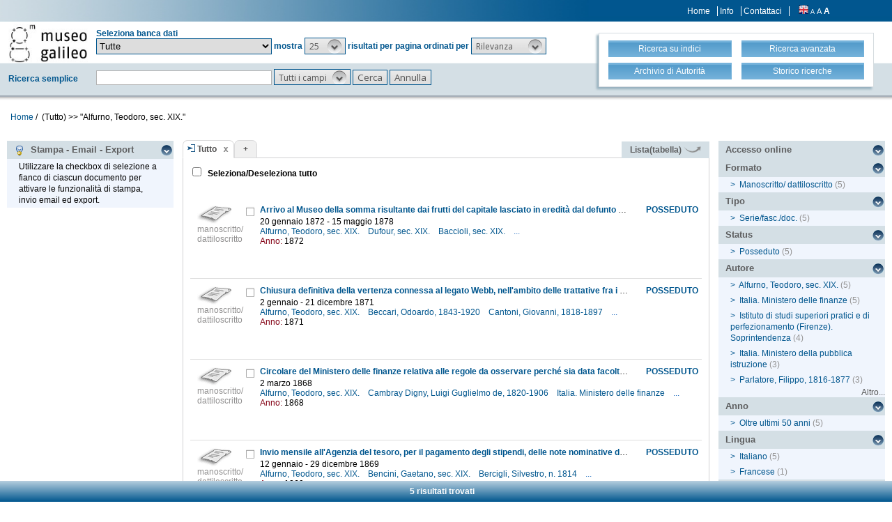

--- FILE ---
content_type: text/html;charset=UTF-8
request_url: https://opac.museogalileo.it/imss/search?h=def&s=25&q=*:*&f=authority_group_names:69496&label=%22Alfurno,%20Teodoro,%20sec.%20XIX.%22
body_size: 40570
content:
<!DOCTYPE html PUBLIC "-//W3C//DTD XHTML 1.1//EN" "http://www.w3.org/TR/xhtml11/DTD/xhtml11.dtd">
<html xmlns="http://www.w3.org/1999/xhtml" xml:lang="it">
	<head>
		<!-- Google tag (gtag.js) --> 
  <script async src="https://www.googletagmanager.com/gtag/js?id=G-MR6699DG9Z"></script>
  <script> 
	  window.dataLayer = window.dataLayer || []; 
	  function gtag(){
		  dataLayer.push(arguments);
	  } 
	  gtag ('js', new Date()); 
	  gtag('config', 'G-MR6699DG9Z');
  </script>		<title>OseeGenius - IMSS</title>
        <meta name="description" content="" />
        <meta name="keywords" content="" />
		<meta http-equiv="Content-Type" content="text/html; charset=utf-8" />
<meta http-equiv="Content-Style-Type" content="text/css" />    
<meta name="Content-Type" content="text/html; charset=utf-8" />
<meta name="author" content="" />
<meta name="copyright" content="" />
<meta http-equiv="X-UA-Compatible" content="IE=8" />
<link rel="Shortcut icon" href="favicon.ico" type="image/x-icon" />
<link rel="stylesheet" type="text/css" href="/imss/style/style.css" />
<link rel="stylesheet" type="text/css" href="/imss/style/customer.css" />
<link rel="stylesheet" type="text/css" href="/imss/style/jquery.autocomplete.css" ></link>
<link href="/imss/style/xtree.css" rel="stylesheet" type="text/css" />
<script src="/imss/js/jquery.min.js" type="text/javascript"></script>
<script type="text/javascript">
	var _lingua=encodeURIComponent("it")
	</script>
<script src="/imss/js/functions.js" type="text/javascript" charset="utf-8"></script>
<script src="/imss/js/oseegenius.js" type="text/javascript" charset="utf-8"></script>
<script type="text/javascript" src="/imss/js/xtree.js"></script>
<!-- jQuery UI select menu -->
<script type="text/javascript" src="/imss/js/jquery-ui/jquery.ui.core.js"></script>
<script type="text/javascript" src="/imss/js/jquery-ui/jquery.ui.widget.js"></script>
<script type="text/javascript" src="/imss/js/jquery-ui/jquery.ui.position.js"></script>
<script type="text/javascript" src="/imss/js/jquery-ui/jquery.ui.selectmenu.js"></script>
<script type="text/javascript" src="/imss/js/jquery-ui/jquery.ui.button.js"></script>
<script type="text/javascript" src="/imss/js/jquery.autocomplete.js"></script>
<script type="text/javascript" src="/imss/js/jquery.prettyPhoto.js"></script>
<link type="text/css" href="/imss/js/jquery-ui/css/jquery.ui.theme.css" rel="stylesheet" />
<link type="text/css" href="/imss/js/jquery-ui/css/jquery.ui.selectmenu.css" rel="stylesheet" />
<link href="/imss/style/prettyPhoto.css" rel="stylesheet" type="text/css" />
<link href="/imss/style/bootstrap.css" rel="stylesheet" type="text/css" />
<script type="text/javascript" charset="utf-8">
	$(document).ready(function(){
		$("[rel^='prettyPhoto']").prettyPhoto({social_tools: false, deeplinking:false});
	});
</script>	
<script>		
function share(url, id)
{
	var t =url+"http"+"://"+"opac.museogalileo.it:80/imss/resource?uri="+id;
	var newWindow = window.open(t, '_new');
	newWindow.focus();
	return false;
}
</script>


 <link rel="stylesheet" type="text/css" media="print" href="style/print.css" />

		<script src="js/jquery.tools.min.js"></script>
	</head>
	
	<body class="     cr normal
">
		<p class="hide"><a href="#main">top</a></p>
		<div id="layout">
			<div id="header"><div class="row">
		<div class="row row-1">			
			<div class="col-md-4 col-md-offset-9 col-sm-offset-5 col-xs-offset-3">
							<div class="topmenu inline">
									<a href="home" title="Home">Home</a>
					<a href="info.vm" title="Info">Info</a>
											<a href="mailto:museogalileo@atcult-services.it" title="Contattaci">Contattaci</a>
									</div>
								
								<div class="languages inline">
															<a href="javascript:l10n('en')" title="English"><img src="img/flag_en.png" width="14" height="13" alt="English" /></a>				</div>
												<div class="fontsizer inline">
					<a class="fontSize normalFontSize" href="javascript:void(0)" onclick="changeFontSize('normal')" title="Visualizza caratteri piccoli">A</a>
					<a class="fontSize mediumFontSize" href="javascript:void(0)" onclick="changeFontSize('medium')" title="Visualizza caratteri normali">A</a>
					<a class="fontSize largeFontSize" href="javascript:void(0)" onclick="changeFontSize('large')" title="Visualizza caratteri grandi">A</a>
				</div>
							</div>			
		</div>	
		
		<div class="search">	
		<form name="searchForm" method="get" action="search" id="simpleSearch">
			<fieldset class="blue">
			<div class="row">
				<div class="col-md-8">
					<div class="row">
						<div class="col-md-2 hidden-sm hidden-xs">
							<div id="logo" class="inline">	
								<a href="http://www.museogalileo.it/it" target="_blank" title="Home">
									<img class="img-responsive" src="img/logo.jpg" alt="Osee Genius - IMSS" />
								</a>	
							</div>	
						</div>
						<div class="col-md-10"  style="margin-top: 10px;">	
							<div>Seleziona banca dati</div>									
														
								   						  	
							<select name="collection_data" id="permanent_select" onchange="javascript:reloadAll(this.value)">		
								<option value="0" >Tutte</option>
<option value="2" >Catalogo della biblioteca</option>
<option value="19" >Biblioteca digitale</option>
<option value="4" >Bibliografia galileiana</option>
<option value="5" >Biblioteca di Galileo</option>
<option value="14" >Archivio iconografico</option>
<option value="12" >Archivio</option>
<option value="1" >Archivio R. Museo fisica Firenze</option>
<option value="13" >Archivio Riunioni scienziati italiani</option>
<option value="16" >Collezioni museali e dei depositi</option>
<option value="20" >Fondi scientifici Comodato UNIFI</option>
<option value="15" >Risorse bibliogr. Archivi della scienza</option>							</select>	
							<span>mostra</span>			
																				
							<!-- Page size select-->
																						<select id="s" name="s"  onchange="javascript:requery(this.name,this.value)">
											       																	<option  value="5" >5</option>								<option  value="10" >10</option>								<option  value="25"  selected >25</option>								<option  value="50" >50</option>								<option  value="100" >100</option>				    		</select>
				   
							<span>risultati per pagina ordinati per</span>
				        
													
							<!-- Order by select-->
																						<select id="o" name="o" onchange="javascript:requery(this.name,this.value)">
																															<option value="score" >Rilevanza</option>
																<option value="yearAsc" >Anno &#8593;</option>
																<option value="year" >Anno &#8595;</option>
																<option value="author" >Autore</option>
																<option value="title" >Titolo</option>
																<option value="id" >Record nr. &#8595;</option>
											       		</select>  
				       	</div>
					</div>
				    <div class="row row-4">
				       	<div class="col-md-2">
				       		<div class="space">Ricerca semplice</div>	
				       	</div>
				       	<div class="col-md-10">
				       		<input type="text" class="search-field first-row" id="q" name="q" size="25" autocomplete="off"/>      
							<input type="hidden" id="v" name="v" value="l"/>
																					<select id="h" name="h">
																	<option value="any_bc" >Tutti i campi</option>
		        													<option value="title_bc" >Titolo</option>
		        													<option value="author_bc" >Autore</option>
		        													<option value="pub_bc" >Editore</option>
		        													<option value="sub_bc" >Soggetto</option>
		        													<option value="note_bc" >Nota</option>
		        						        			</select>
		       			 	<input id="search-button" type="submit" value="Cerca"/>
		        			<input id="clean-button" type="button" value="Annulla" onClick="resetAll()"/>	
		        			<span class="hidden-md hidden-lg" id="hamburger"><a class="hamburger">&#9776;</a></span>
						</div>			
					</div>
				</div>
				       				
								<div class="col-md-4 col-sm-12">
					<div id="topmenu2">
						<div class="row">									
							<div class="col-md-6 col-sm-6 col-xs-6">
								<a href="browse.do?method=initBean&lv=NRA" title="Ricerca su indici">
																	<div class="blueButton">Ricerca su indici</div>
								</a>
							</div>										
							<div class="col-md-6 col-sm-6 col-xs-6">	
								<a href="advanced?a=reset" title="Ricerca avanzata">
									<div class="blueButton">Ricerca avanzata</div>
								</a>
							</div>
						</div>
						<div class="row">		
							<div class="col-md-6 col-sm-6 col-xs-6">					
																	<a  href="authHome" title="Archivio di Autorità">
										<div class="blueButton">
											Archivio di Autorità
										</div>
									</a>
															</div>	
							<div class="col-md-6 col-sm-6 col-xs-6">
																	<a href="history" title="Storico ricerche"  class="side-panel-link">
										<div class="blueButton">Storico ricerche</div>
									</a>						
															</div>
						</div>
					</div>
				</div>
							</div>	
		</fieldset>	
		</form>	
	</div>
	</div>
	
<div id="breadcrumbs" class="hidden-sm hidden-xs">
			<style>
	a#nothrough:hover {
	border: medium none;
	text-decoration: underline;
}
</style>
	<a title="Home" href="home" style="text-decoration:none">Home</a>	
 /
										         <span id="nothrough">&nbsp;(Tutto)</span>				    			    				    				
	    									        				                		<span>>></span>
	                	
	                			    					<span>
	    						"Alfurno, Teodoro, sec. XIX."
	                		</span>
	    					<div style="display:none;" id="bd1">authority_group_names:69496</div>
	    						    					
	        																	
		</div>

	<script>
		function addCriteria (criteriaName, criteriaValue) {
			$("input[name = " + criteriaName +"]").val(criteriaValue);
		}
	</script>
	<script>
		$( "#hamburger" ).click(function() {
	  		$( "#topmenu2" ).toggle( "slow" );
		});
	</script>
		       				</div>
			<div id="container"><script>
function selectAll(checked_value,check_id){	
	var elements_to_check = document.getElementsByName('to_check');
	toggleAll(elements_to_check,checked_value,check_id);
}
</script>
<div id="colLeft">
			<div  class="sidemenu slidemenu"  style="" id="info">
		<h3><a><img src="img/trick.png" style="vertical-align:middle;">&nbsp; Stampa - Email - Export</a></h3>	
		<ul><li>Utilizzare la checkbox di selezione a fianco di ciascun documento per attivare le funzionalità di stampa, invio email ed export.</li></ul>
	</div>	
	<div class="sidemenu slidemenu" style=" display:none; " id="deselect-info">
	<h3><a><img src="img/trick.png" style="vertical-align:middle;">&nbsp; Info</a></h3>	
	<ul><li>Utilizzare <a style="cursor:pointer;" onclick="javascript:clearSelection();">questo link</a> per rimuovere la selezione effettuata.</li></ul>
	</div>
	<div class="sidemenu slidemenu" style=" display:none; " id="export-or-download">
		<h3><a style="cursor:pointer;">Selezionati (<span id="selected-export-count">0</span>)</a></h3>
		<ul>
			<li><a style="cursor:pointer;" onclick="javascript:cattura(3);" title="Stampa PAGINA corrente (f. breve)">Stampa PAGINA corrente (f. breve)</a></li>
			<li><a style="cursor:pointer;" onclick="javascript:cattura(1);" title="Stampa PAGINA corrente (f. esteso)">Stampa PAGINA corrente (f. esteso)</a></li>
			<li><a style="cursor:pointer;" onclick="javascript:ogdownloadImss('htmlShort');" title="Stampa selezione (formato breve)">Stampa selezione (formato breve)</a></li>
			<li><a style="cursor:pointer;" onclick="javascript:ogdownloadImss('html');" title="Stampa selezione (formato esteso)">Stampa selezione (formato esteso)</a></li>			
												<li id="send-by-email-html"><a rel="prettyPhoto" href="/imss/emailHtml;jsessionid=00D41AFFA7364A940B699F2E3CA6386D?iframe=true&height=500&width=460">Invio email</a></li>
			<li><a style="cursor:pointer;" onclick="javascript:ogdownload('endnote');" title="Export in EndNote">Export in EndNote</a></li>
			<li><a style="cursor:pointer;" onclick="javascript:ogdownload('m21');" title="Export MARC21 (binario)">Export MARC21 (binario)</a></li>
			<li><a style="cursor:pointer;" onclick="javascript:ogdownload('tmarc');" title="Export in MARC21 (verticale)">Export in MARC21 (verticale)</a></li>
																					
		
			<li id="selected-send-count" style="display:none;"></li>
		</ul>
	</div>
			
	
</div>
<div id="colMain3">
		<div class="tabsmenu">	
		<ul>
																				<li class="active">
													<img src="img/icon-ricerca-locale.png" title="Ricerca locale"  />
												<a>Tutto</a><a href="closeTab"/><img src="img/close_small.png" title="Chiudi questo tab" alt="" class="close" /></a></li>
										<li class="add"><a href="newTab" title="Apri un nuovo tab di ricerca">+</a></li>
		</ul>
 		<div class="links">
				 											<a href="javascript:changePerspective('v','t');" title="Lista(tabella)" class="link-m21">Lista(tabella) <img src="img/freccetta.png" width="25px"></a>
								<!--<a href="javascript:changePerspective('v','ll');" title="???grouped???" class="link-m21">???grouped???</a>-->				
									</div>
	</div>
	<div class="results">
									
								<input id="select_all" style="margin-left:13px; margin-top:13px; vertical-align: bottom;" type="checkbox" onClick="javascript:selectAll(this.checked,this.id)" />
                <label style="vertical-align: middle; font-weight: bold;">&nbsp;Seleziona/Deseleziona tutto</label>
								<br/>
				<br/>
				<br/>
											 <script>
 $(function() {
  	$("imss-data").each(function(i, obj){						
   		if ($(this).find("bubble-opener")[0].scrollHeight  >  $(this).find("bubble-opener").innerHeight()) {			
				console.log("mostra i puntini");
    			/*$(this).find(".more").show();*/
		}
	});
});
 </script>

 
  <div class="item clear">
		
	<!-- immagine logo del tipo documento-->
	<div class="imss-image">
					<div class="attribute">
				<img src="img/format/mdat.gif" alt="" class="format" />
				<div class="imss-image-text">manoscritto/ dattiloscritto</div>
			</div>
			</div>
	
	<!-- status posseduti -->
		<div class="imss-status">
					<b>POSSEDUTO</b>
					</div>	
	
	<!-- record data-->
	<div class="imss-data">
		<a id="check_link" class="check_link" href="javascript:toggle2('117725', 'select_all')" title=""><img id="check_117725"  name="to_check" src="img/checked_false.png" alt=""/></a>
				<span class="title"><b><a href="resource?uri=117725&v=l&dcnr=6">	Arrivo al Museo della somma risultante dai frutti del capitale lasciato in eredità dal defunto Philip Barker Webb al granduca di Toscana, insieme al suo erbario ed alla sua biblioteca, che furono depositati nel Museo; impiego di una parte di tale somma per pagare: gli scaffali fatti per l'erbario e la biblioteca Webb, le piante secche del Borneo ed alcune opere cedute da Odoardo Beccari, la continuazione di opere, periodiche e non, rimaste incomplete nella biblioteca Webb; il resto della somma viene investito in certificati del debito pubblico, in modo da utilizzarne la rendita per la conservazione e l'aumento dell'erbario e della biblioteca
</a></b></span>
		
				
					

<div>
	<span class="attribute" style="color: black">	20 gennaio 1872 - 15 maggio 1878
</span>
	<span class="attribute">
	    				    					<a style="color: #00568E;" href='search?h=def&s=25&q=*:*&f=authority_group_names:69496&label=Alfurno, Teodoro, sec. XIX.'>	Alfurno, Teodoro, sec. XIX.
</a>&nbsp;&nbsp;
				    				    					<a style="color: #00568E;" href='search?h=def&s=25&q=*:*&f=authority_group_names:93816&label=Dufour, sec. XIX.'>	Dufour, sec. XIX.
</a>&nbsp;&nbsp;
				    				    					<a style="color: #00568E;" href='search?h=def&s=25&q=*:*&f=authority_group_names:69590&label=Baccioli, sec. XIX.'>	Baccioli, sec. XIX.
</a>&nbsp;&nbsp;
				    				    										<span style="color: #206CBF;">...</span>
								    				    									    				    									    				    									    				    									    				    									    				    									    				    									    				    									    				    									    				    									    				    									    				    									    				    									    				    									    				    									    				    									    				    									    				    									    				    									    				    									    				    									    				    									    				    									    				    									    				    									    				    									    				    									    				    									    				    									    				    									    				    									    				    									    				    									    				    									    				    									    				    									    				    									    				    									    				    									    				    									    				    									    				    									    				    									    				    									    				    									    				    									    				    									    				    									    				    									    				    									    				    									    				    									    				    									    				    									    				    									    				    									    				    									    				    									    				    									    				    									    				    									    				    									    				    									    				    									    				    									    				    									    				    									    	</span>
        	<span class="attrField">Anno:</span> <span class="attrValue">1872</span>
	 


</div>



</table>				 	</div>
	<div id="tooltip">
		<table>
			
		<tr><td><span class="tooltip-title"><b>	Arrivo al Museo della somma risultante dai frutti del capitale lasciato in eredità dal defunto Philip Barker Webb al granduca di Toscana, insieme al suo erbario ed alla sua biblioteca, che furono depositati nel Museo; impiego di una parte di tale somma per pagare: gli scaffali fatti per l'erbario e la biblioteca Webb, le piante secche del Borneo ed alcune opere cedute da Odoardo Beccari, la continuazione di opere, periodiche e non, rimaste incomplete nella biblioteca Webb; il resto della somma viene investito in certificati del debito pubblico, in modo da utilizzarne la rendita per la conservazione e l'aumento dell'erbario e della biblioteca, 20 gennaio 1872 - 15 maggio 1878
</b></span></td></tr>
	
		
	
						<tr><td><span>In: 	Carteggio della Direzione, gennaio 1871 - maggio 1878 aff. 15; c. 199 m.
</span></td></tr>
				
</table>	</div>

	
	
</div>											 <script>
 $(function() {
  	$("imss-data").each(function(i, obj){						
   		if ($(this).find("bubble-opener")[0].scrollHeight  >  $(this).find("bubble-opener").innerHeight()) {			
				console.log("mostra i puntini");
    			/*$(this).find(".more").show();*/
		}
	});
});
 </script>

 
  <div class="item clear">
		
	<!-- immagine logo del tipo documento-->
	<div class="imss-image">
					<div class="attribute">
				<img src="img/format/mdat.gif" alt="" class="format" />
				<div class="imss-image-text">manoscritto/ dattiloscritto</div>
			</div>
			</div>
	
	<!-- status posseduti -->
		<div class="imss-status">
					<b>POSSEDUTO</b>
					</div>	
	
	<!-- record data-->
	<div class="imss-data">
		<a id="check_link" class="check_link" href="javascript:toggle2('117619', 'select_all')" title=""><img id="check_117619"  name="to_check" src="img/checked_false.png" alt=""/></a>
				<span class="title"><b><a href="resource?uri=117619&v=l&dcnr=7">	Chiusura definitiva della vertenza connessa al legato Webb, nell'ambito delle trattative fra i governi italiano ed austro-ungarico per la definizione delle questioni pendenti del trattato di Vienna del 1866. Richiesta, da parte del direttore del Museo, di ricevere rapidamente la somma risultante dai frutti del capitale lasciato dal defunto Philip Webb, in modo da impiegarla per l'accrescimeno e mantenimento della biblioteca e dell'erbario, secondo la volontà del testatore
</a></b></span>
		
				
					

<div>
	<span class="attribute" style="color: black">	2 gennaio - 21 dicembre 1871
</span>
	<span class="attribute">
	    				    					<a style="color: #00568E;" href='search?h=def&s=25&q=*:*&f=authority_group_names:69496&label=Alfurno, Teodoro, sec. XIX.'>	Alfurno, Teodoro, sec. XIX.
</a>&nbsp;&nbsp;
				    				    					<a style="color: #00568E;" href='search?h=def&s=25&q=*:*&f=authority_group_names:12187&label=Beccari, Odoardo, 1843-1920'>	Beccari, Odoardo, 1843-1920
</a>&nbsp;&nbsp;
				    				    					<a style="color: #00568E;" href='search?h=def&s=25&q=*:*&f=authority_group_names:661&label=Cantoni, Giovanni, 1818-1897'>	Cantoni, Giovanni, 1818-1897
</a>&nbsp;&nbsp;
				    				    										<span style="color: #206CBF;">...</span>
								    				    									    				    									    				    									    				    									    				    									    				    									    				    									    				    									    				    									    				    									    				    									    				    									    				    									    				    									    				    									    				    									    	</span>
        	<span class="attrField">Anno:</span> <span class="attrValue">1871</span>
	 


</div>



</table>				 	</div>
	<div id="tooltip">
		<table>
			
		<tr><td><span class="tooltip-title"><b>	Chiusura definitiva della vertenza connessa al legato Webb, nell'ambito delle trattative fra i governi italiano ed austro-ungarico per la definizione delle questioni pendenti del trattato di Vienna del 1866. Richiesta, da parte del direttore del Museo, di ricevere rapidamente la somma risultante dai frutti del capitale lasciato dal defunto Philip Webb, in modo da impiegarla per l'accrescimeno e mantenimento della biblioteca e dell'erbario, secondo la volontà del testatore, 2 gennaio - 21 dicembre 1871
</b></span></td></tr>
	
		
	
						<tr><td><span>In: 	Carteggio della Direzione, agosto 1866 - dicembre 1871 aff. 9; c. 110 m.
</span></td></tr>
				
</table>	</div>

	
	
</div>											 <script>
 $(function() {
  	$("imss-data").each(function(i, obj){						
   		if ($(this).find("bubble-opener")[0].scrollHeight  >  $(this).find("bubble-opener").innerHeight()) {			
				console.log("mostra i puntini");
    			/*$(this).find(".more").show();*/
		}
	});
});
 </script>

 
  <div class="item clear">
		
	<!-- immagine logo del tipo documento-->
	<div class="imss-image">
					<div class="attribute">
				<img src="img/format/mdat.gif" alt="" class="format" />
				<div class="imss-image-text">manoscritto/ dattiloscritto</div>
			</div>
			</div>
	
	<!-- status posseduti -->
		<div class="imss-status">
					<b>POSSEDUTO</b>
					</div>	
	
	<!-- record data-->
	<div class="imss-data">
		<a id="check_link" class="check_link" href="javascript:toggle2('117257', 'select_all')" title=""><img id="check_117257"  name="to_check" src="img/checked_false.png" alt=""/></a>
				<span class="title"><b><a href="resource?uri=117257&v=l&dcnr=4">	Circolare del Ministero delle finanze relativa alle regole da osservare perché sia data facoltà ad una sola persona di riscuotere gli stipendi di tutti i componenti di una magistratura o di un ufficio, rilasciandone regolare quietanza
</a></b></span>
		
				
					

<div>
	<span class="attribute" style="color: black">	2 marzo 1868
</span>
	<span class="attribute">
	    				    					<a style="color: #00568E;" href='search?h=def&s=25&q=*:*&f=authority_group_names:69496&label=Alfurno, Teodoro, sec. XIX.'>	Alfurno, Teodoro, sec. XIX.
</a>&nbsp;&nbsp;
				    				    					<a style="color: #00568E;" href='search?h=def&s=25&q=*:*&f=authority_group_names:46914&label=Cambray Digny, Luigi Guglielmo de, 1820-1906'>	Cambray Digny, Luigi Guglielmo de, 1820-1906
</a>&nbsp;&nbsp;
				    				    					<a style="color: #00568E;" href='search?h=def&s=25&q=*:*&f=authority_group_names:103961&label=Italia. Ministero delle finanze'>	Italia. Ministero delle finanze
</a>&nbsp;&nbsp;
				    				    										<span style="color: #206CBF;">...</span>
								    	</span>
        	<span class="attrField">Anno:</span> <span class="attrValue">1868</span>
	 


</div>



</table>				 	</div>
	<div id="tooltip">
		<table>
			
		<tr><td><span class="tooltip-title"><b>	Circolare del Ministero delle finanze relativa alle regole da osservare perché sia data facoltà ad una sola persona di riscuotere gli stipendi di tutti i componenti di una magistratura o di un ufficio, rilasciandone regolare quietanza, 2 marzo 1868
</b></span></td></tr>
	
		
	
						<tr><td><span>In: 	Carteggio della Direzione, agosto 1864 - dicembre 1868 aff. 24; c. 245 m.
</span></td></tr>
				
</table>	</div>

	
	
</div>											 <script>
 $(function() {
  	$("imss-data").each(function(i, obj){						
   		if ($(this).find("bubble-opener")[0].scrollHeight  >  $(this).find("bubble-opener").innerHeight()) {			
				console.log("mostra i puntini");
    			/*$(this).find(".more").show();*/
		}
	});
});
 </script>

 
  <div class="item clear">
		
	<!-- immagine logo del tipo documento-->
	<div class="imss-image">
					<div class="attribute">
				<img src="img/format/mdat.gif" alt="" class="format" />
				<div class="imss-image-text">manoscritto/ dattiloscritto</div>
			</div>
			</div>
	
	<!-- status posseduti -->
		<div class="imss-status">
					<b>POSSEDUTO</b>
					</div>	
	
	<!-- record data-->
	<div class="imss-data">
		<a id="check_link" class="check_link" href="javascript:toggle2('117395', 'select_all')" title=""><img id="check_117395"  name="to_check" src="img/checked_false.png" alt=""/></a>
				<span class="title"><b><a href="resource?uri=117395&v=l&dcnr=9">	Invio mensile all'Agenzia del tesoro, per il pagamento degli stipendi, delle note nominative degli impiegati del Museo, con le variazioni via via occorse
</a></b></span>
		
				
					

<div>
	<span class="attribute" style="color: black">	12 gennaio - 29 dicembre 1869
</span>
	<span class="attribute">
	    				    					<a style="color: #00568E;" href='search?h=def&s=25&q=*:*&f=authority_group_names:69496&label=Alfurno, Teodoro, sec. XIX.'>	Alfurno, Teodoro, sec. XIX.
</a>&nbsp;&nbsp;
				    				    					<a style="color: #00568E;" href='search?h=def&s=25&q=*:*&f=authority_group_names:69778&label=Bencini, Gaetano, sec. XIX.'>	Bencini, Gaetano, sec. XIX.
</a>&nbsp;&nbsp;
				    				    					<a style="color: #00568E;" href='search?h=def&s=25&q=*:*&f=authority_group_names:69798&label=Bercigli, Silvestro, n. 1814'>	Bercigli, Silvestro, n. 1814
</a>&nbsp;&nbsp;
				    				    										<span style="color: #206CBF;">...</span>
								    				    									    				    									    				    									    				    									    				    									    				    									    				    									    				    									    				    									    				    									    				    									    				    									    				    									    				    									    				    									    				    									    				    									    				    									    				    									    				    									    				    									    				    									    				    									    				    									    				    									    	</span>
        	<span class="attrField">Anno:</span> <span class="attrValue">1869</span>
	 


</div>



</table>				 	</div>
	<div id="tooltip">
		<table>
			
		<tr><td><span class="tooltip-title"><b>	Invio mensile all'Agenzia del tesoro, per il pagamento degli stipendi, delle note nominative degli impiegati del Museo, con le variazioni via via occorse, 12 gennaio - 29 dicembre 1869
</b></span></td></tr>
	
		
	
						<tr><td><span>In: 	Carteggio della Direzione, novembre 1868 - dicembre 1869 aff. 5; c. 39 m.
</span></td></tr>
				
</table>	</div>

	
	
</div>											 <script>
 $(function() {
  	$("imss-data").each(function(i, obj){						
   		if ($(this).find("bubble-opener")[0].scrollHeight  >  $(this).find("bubble-opener").innerHeight()) {			
				console.log("mostra i puntini");
    			/*$(this).find(".more").show();*/
		}
	});
});
 </script>

 
  <div class="item clear">
		
	<!-- immagine logo del tipo documento-->
	<div class="imss-image">
					<div class="attribute">
				<img src="img/format/mdat.gif" alt="" class="format" />
				<div class="imss-image-text">manoscritto/ dattiloscritto</div>
			</div>
			</div>
	
	<!-- status posseduti -->
		<div class="imss-status">
					<b>POSSEDUTO</b>
					</div>	
	
	<!-- record data-->
	<div class="imss-data">
		<a id="check_link" class="check_link" href="javascript:toggle2('117087', 'select_all')" title=""><img id="check_117087"  name="to_check" src="img/checked_false.png" alt=""/></a>
				<span class="title"><b><a href="resource?uri=117087&v=l&dcnr=4">	Trasmissione, dal soprintendente dell'Istituto di studi superiori, di una circolare del Ministero delle finanze relativa ai mandati di stipendi ed altre spese dello stato ed alle modalità con cui i titolari dei medesimi debbono rilasciare quietanza
</a></b></span>
		
				
					

<div>
	<span class="attribute" style="color: black">	16 marzo - 14 aprile 1866
</span>
	<span class="attribute">
	    				    					<a style="color: #00568E;" href='search?h=def&s=25&q=*:*&f=authority_group_names:69496&label=Alfurno, Teodoro, sec. XIX.'>	Alfurno, Teodoro, sec. XIX.
</a>&nbsp;&nbsp;
				    				    					<a style="color: #00568E;" href='search?h=def&s=25&q=*:*&f=authority_group_names:1422&label=Bufalini, Maurizio, 1787-1875'>	Bufalini, Maurizio, 1787-1875
</a>&nbsp;&nbsp;
				    				    					<a style="color: #00568E;" href='search?h=def&s=25&q=*:*&f=authority_group_names:74430&label=Scialoja, Antonio, 1817-1877'>	Scialoja, Antonio, 1817-1877
</a>&nbsp;&nbsp;
				    				    										<span style="color: #206CBF;">...</span>
								    				    									    				    									    	</span>
        	<span class="attrField">Anno:</span> <span class="attrValue">1866</span>
	 


</div>



</table>				 	</div>
	<div id="tooltip">
		<table>
			
		<tr><td><span class="tooltip-title"><b>	Trasmissione, dal soprintendente dell'Istituto di studi superiori, di una circolare del Ministero delle finanze relativa ai mandati di stipendi ed altre spese dello stato ed alle modalità con cui i titolari dei medesimi debbono rilasciare quietanza, 16 marzo - 14 aprile 1866
</b></span></td></tr>
	
		
	
						<tr><td><span>In: 	Carteggio della Direzione, luglio 1861 - ottobre 1867 aff. 25; c. 158 m.
</span></td></tr>
				
</table>	</div>

	
	
</div>											</div>
	<!-- END results -->
	<div id="navigator">	
							
															<span class="navigation-result"><strong>5 risultati trovati</strong></span>
			</div>
</div>
<div id="colRight">
						
		
	
	
	


	     										     <div class="sidemenu slidemenu">
		<h3><a href="#" title="Accesso online">Accesso online</a></h3>
		<ul>
					</ul>
		 	 </div>
    	     										     <div class="sidemenu slidemenu">
		<h3><a href="#" title="Formato">Formato</a></h3>
		<ul>
							            		<li>
    					    												<span class="angular">></span>
							<a href='javascript:filter("format","mdat")'>Manoscritto/ dattiloscritto</a>
    						<span class="count"> (5)</span>
    					                	</li>
				    				</ul>
		 	 </div>
    	     										     <div class="sidemenu slidemenu">
		<h3><a href="#" title="Tipo">Tipo</a></h3>
		<ul>
							            		<li>
    					    												<span class="angular">></span>
							<a href='javascript:filter("bibliographic_level","d")'>Serie/fasc./doc.</a>
    						<span class="count"> (5)</span>
    					                	</li>
				    				</ul>
		 	 </div>
    	     										     <div class="sidemenu slidemenu">
		<h3><a href="#" title="Status">Status</a></h3>
		<ul>
							            		<li>
    					    												<span class="angular">></span>
							<a href='javascript:filter("status","CATpos")'>Posseduto</a>
    						<span class="count"> (5)</span>
    					                	</li>
				    				</ul>
		 	 </div>
    	 	 	 	     												<div class="sidemenu slidemenu">
			<h3><a href="#" title="Autore">Autore</a></h3>
			<ul>
									    					
    					        					<li>
    							    							    								<span class="angular">></span>
    								<a href="javascript:filter('author_facet','Alfurno, Teodoro, sec. XIX.')">Alfurno, Teodoro, sec. XIX.</a>
    								<span class="count"> (5)</span>
    							            				</li>
    																			    					
    					        					<li>
    							    							    								<span class="angular">></span>
    								<a href="javascript:filter('author_facet','Italia. Ministero delle finanze')">Italia. Ministero delle finanze</a>
    								<span class="count"> (5)</span>
    							            				</li>
    																			    					
    					        					<li>
    							    							    								<span class="angular">></span>
    								<a href="javascript:filter('author_facet','Istituto di studi superiori pratici e di perfezionamento (Firenze). Soprintendenza')">Istituto di studi superiori pratici e di perfezionamento (Firenze). Soprintendenza</a>
    								<span class="count"> (4)</span>
    							            				</li>
    																			    					
    					        					<li>
    							    							    								<span class="angular">></span>
    								<a href="javascript:filter('author_facet','Italia. Ministero della pubblica istruzione')">Italia. Ministero della pubblica istruzione</a>
    								<span class="count"> (3)</span>
    							            				</li>
    																			    					
    					        					<li>
    							    							    								<span class="angular">></span>
    								<a href="javascript:filter('author_facet','Parlatore, Filippo, 1816-1877')">Parlatore, Filippo, 1816-1877</a>
    								<span class="count"> (3)</span>
    							            				</li>
    																																																																							</ul>
							<div style="text-align:right;"><a style="color:#575757" href='/imss/showAll;jsessionid=00D41AFFA7364A940B699F2E3CA6386D?f=author_facet'>Altro...</a></div>
			        </div>		
	 	     										     <div class="sidemenu slidemenu">
		<h3><a href="#" title="Anno">Anno</a></h3>
		<ul>
							            		<li>
    					    												<span class="angular">></span>
							<a href='javascript:filter("publication_date_interval","fmt50y")'>Oltre ultimi 50 anni</a>
    						<span class="count"> (5)</span>
    					                	</li>
				    				</ul>
		 	 </div>
    	     										     <div class="sidemenu slidemenu">
		<h3><a href="#" title="Lingua">Lingua</a></h3>
		<ul>
							            		<li>
    					    												<span class="angular">></span>
							<a href='javascript:filter("language","ita")'>Italiano</a>
    						<span class="count"> (5)</span>
    					                	</li>
				    						            		<li>
    					    												<span class="angular">></span>
							<a href='javascript:filter("language","fre")'>Francese</a>
    						<span class="count"> (1)</span>
    					                	</li>
				    				</ul>
		 	 </div>
    	     												<div class="sidemenu slidemenu">
			<h3><a href="#" title="Editore">Editore</a></h3>
			<ul>
							</ul>
			        </div>		
	 	     												<div class="sidemenu slidemenu">
			<h3><a href="#" title="Serie">Serie</a></h3>
			<ul>
							</ul>
			        </div>		
	 	     												<div class="sidemenu slidemenu">
			<h3><a href="#" title="Disciplina/Argomento">Disciplina/Argomento</a></h3>
			<ul>
									    					
    					        					<li>
    							    							    								<span class="angular">></span>
    								<a href="javascript:filter('topical_subject_ita','Amministrazione finanziaria')">Amministrazione finanziaria</a>
    								<span class="count"> (2)</span>
    							            				</li>
    																			    					
    					        					<li>
    							    							    								<span class="angular">></span>
    								<a href="javascript:filter('topical_subject_ita','Biblioteca -- acquisti')">Biblioteca -- acquisti</a>
    								<span class="count"> (2)</span>
    							            				</li>
    																			    					
    					        					<li>
    							    							    								<span class="angular">></span>
    								<a href="javascript:filter('topical_subject_ita','Collezioni -- botanica -- acquisti')">Collezioni -- botanica -- acquisti</a>
    								<span class="count"> (2)</span>
    							            				</li>
    																			    					
    					        					<li>
    							    							    								<span class="angular">></span>
    								<a href="javascript:filter('topical_subject_ita','Normativa -- amministrazione finanziaria -- contabilit\u00E0')">Normativa -- amministrazione finanziaria -- contabilità</a>
    								<span class="count"> (2)</span>
    							            				</li>
    																			    					
    					        					<li>
    							    							    								<span class="angular">></span>
    								<a href="javascript:filter('topical_subject_ita','Sede del Museo -- arredamento -- mobili')">Sede del Museo -- arredamento -- mobili</a>
    								<span class="count"> (2)</span>
    							            				</li>
    																																			</ul>
							<div style="text-align:right;"><a style="color:#575757" href='/imss/showAll;jsessionid=00D41AFFA7364A940B699F2E3CA6386D?f=topical_subject_ita'>Altro...</a></div>
			        </div>		
	 	     												<div class="sidemenu slidemenu">
			<h3><a href="#" title="Soggetto geografico">Soggetto geografico</a></h3>
			<ul>
									    					
    					        					<li>
    							    							    								<span class="angular">></span>
    								<a href="javascript:filter('geographic_subject_ita','Borneo (isola di).')">Borneo (isola di).</a>
    								<span class="count"> (2)</span>
    							            				</li>
    																			    					
    					        					<li>
    							    							    								<span class="angular">></span>
    								<a href="javascript:filter('geographic_subject_ita','Londra')">Londra</a>
    								<span class="count"> (2)</span>
    							            				</li>
    																			    					
    					        					<li>
    							    							    								<span class="angular">></span>
    								<a href="javascript:filter('geographic_subject_ita','Nuova Guinea')">Nuova Guinea</a>
    								<span class="count"> (2)</span>
    							            				</li>
    																			    					
    					        					<li>
    							    							    								<span class="angular">></span>
    								<a href="javascript:filter('geographic_subject_ita','Parigi')">Parigi</a>
    								<span class="count"> (2)</span>
    							            				</li>
    																			    					
    					        					<li>
    							    							    								<span class="angular">></span>
    								<a href="javascript:filter('geographic_subject_ita','Webb (sala dell\'erbario)')">Webb (sala dell'erbario)</a>
    								<span class="count"> (2)</span>
    							            				</li>
    																																																					</ul>
							<div style="text-align:right;"><a style="color:#575757" href='/imss/showAll;jsessionid=00D41AFFA7364A940B699F2E3CA6386D?f=geographic_subject_ita'>Altro...</a></div>
			        </div>		
	 	 	 	 	     												<div class="sidemenu slidemenu">
			<h3><a href="#" title="Soggetto persona / ente">Soggetto persona / ente</a></h3>
			<ul>
							</ul>
			        </div>		
	 	     												<div class="sidemenu slidemenu">
			<h3><a href="#" title="Keyword">Keyword</a></h3>
			<ul>
							</ul>
			        </div>		
	 	 	     												<div class="sidemenu slidemenu">
			<h3><a href="#" title="Sudd. cronologiche">Sudd. cronologiche</a></h3>
			<ul>
							</ul>
			        </div>		
	 
</div>
<div class="clear"></div>	
<script>
	$(document).ready(function() {
		var imgs = document.getElementsByName('to_check');
		if (imgs != null && imgs != undefined && imgs.length != 0)
		{
			var checkedAll = true;
			for (i=0; i <imgs.length; i++) 
			{
				if($(imgs[i]).attr("src").indexOf("true") == -1)
				{
					 document.getElementById("select_all").checked=false;
					 return;
				}
			}
		}		
		document.getElementById("select_all").checked=true;
	});
</script>
</div>
			<div id="footer"><!-- <a href="#" title="">Credits e informazioni</a> -->
powered by <a href="https://www.atcult.it" target="_new">@Cult </a>
 Rome, Italy.</div>
		</div>
    	    		<script type="text/javascript" charset="utf-8">
    			$(document).ready(function(){
    				$(".bubble-opener").tooltip({
						predelay:5,
						delay:200
					});
					
					availability();
    			});
    		</script>	
    		</body>
</html>

--- FILE ---
content_type: text/css
request_url: https://opac.museogalileo.it/imss/style/xtree.css
body_size: 994
content:
.webfx-tree-container {
	margin: 0px;
	padding: 0px;
	font-size:8px;
	white-space: nowrap;
}

.webfx-tree-item {
	padding: 0px;
	margin: 0px;
	color: black;
	white-space: nowrap;
}

.webfx-tree-item a, .webfx-tree-item a:active, .webfx-tree-item a:hover {
	margin-left: 3px;
	padding: 1px 2px 1px 2px;
	color: #000000;	
}

.webfx-tree-item a {
	color: black;
	text-decoration: none;
		color: #000000;	
}

.webfx-tree-item a:hover {
	color: blue;
	text-decoration: underline;
		color: #000000;	
}

.webfx-tree-item a:active {
	background: highlight;
	color: highlighttext;
	text-decoration: none;
		color: #000000;	
}

.webfx-tree-item img {
	vertical-align: middle;
	border: 0px;
}

.webfx-tree-icon {
	width: 16px;
	height: 16px;
}
.webfx-tree-item a.selected {
	color: selectedtext;
	background: selected;
		color: #000000;	
}

.webfx-tree-item a.selected-inactive {
	color: windowtext;
	background: buttonface;
		color: #000000;	
}
